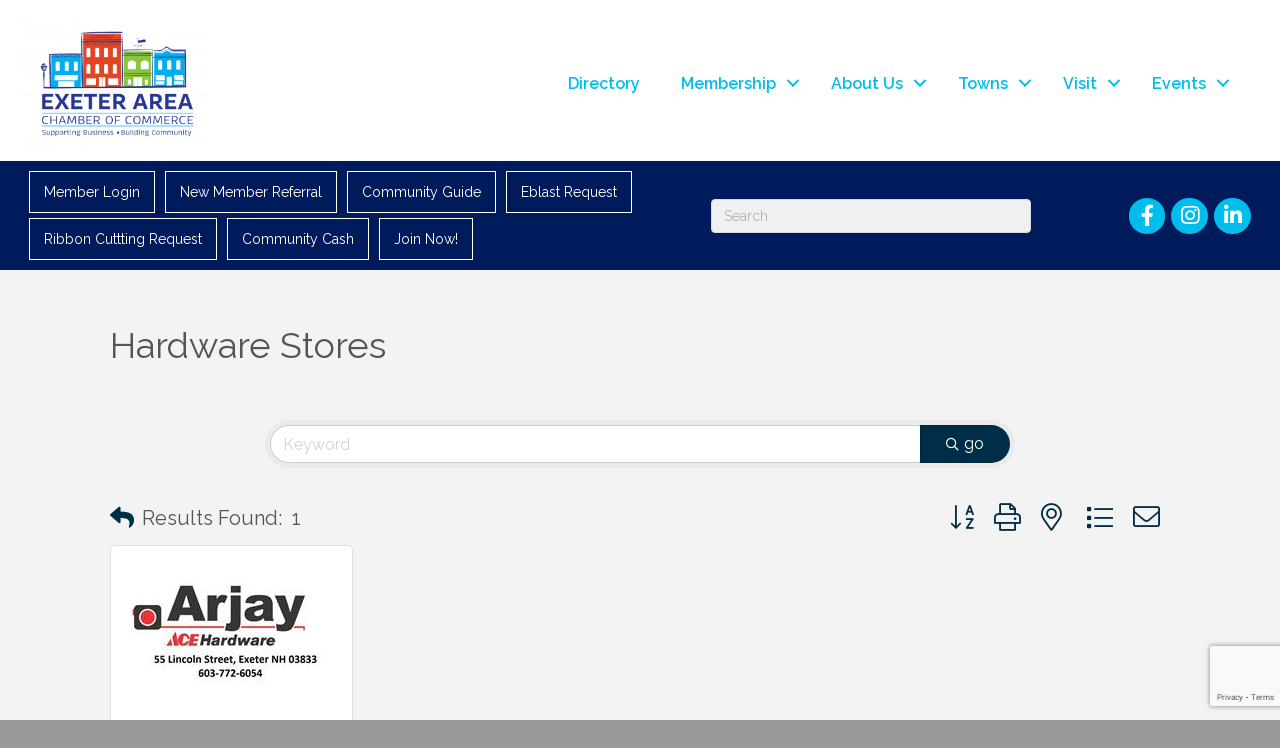

--- FILE ---
content_type: text/html; charset=utf-8
request_url: https://www.google.com/recaptcha/enterprise/anchor?ar=1&k=6LfI_T8rAAAAAMkWHrLP_GfSf3tLy9tKa839wcWa&co=aHR0cHM6Ly9tZW1iZXJzLmV4ZXRlcmFyZWEub3JnOjQ0Mw..&hl=en&v=TkacYOdEJbdB_JjX802TMer9&size=invisible&anchor-ms=20000&execute-ms=15000&cb=imiozo8s46w8
body_size: 44783
content:
<!DOCTYPE HTML><html dir="ltr" lang="en"><head><meta http-equiv="Content-Type" content="text/html; charset=UTF-8">
<meta http-equiv="X-UA-Compatible" content="IE=edge">
<title>reCAPTCHA</title>
<style type="text/css">
/* cyrillic-ext */
@font-face {
  font-family: 'Roboto';
  font-style: normal;
  font-weight: 400;
  src: url(//fonts.gstatic.com/s/roboto/v18/KFOmCnqEu92Fr1Mu72xKKTU1Kvnz.woff2) format('woff2');
  unicode-range: U+0460-052F, U+1C80-1C8A, U+20B4, U+2DE0-2DFF, U+A640-A69F, U+FE2E-FE2F;
}
/* cyrillic */
@font-face {
  font-family: 'Roboto';
  font-style: normal;
  font-weight: 400;
  src: url(//fonts.gstatic.com/s/roboto/v18/KFOmCnqEu92Fr1Mu5mxKKTU1Kvnz.woff2) format('woff2');
  unicode-range: U+0301, U+0400-045F, U+0490-0491, U+04B0-04B1, U+2116;
}
/* greek-ext */
@font-face {
  font-family: 'Roboto';
  font-style: normal;
  font-weight: 400;
  src: url(//fonts.gstatic.com/s/roboto/v18/KFOmCnqEu92Fr1Mu7mxKKTU1Kvnz.woff2) format('woff2');
  unicode-range: U+1F00-1FFF;
}
/* greek */
@font-face {
  font-family: 'Roboto';
  font-style: normal;
  font-weight: 400;
  src: url(//fonts.gstatic.com/s/roboto/v18/KFOmCnqEu92Fr1Mu4WxKKTU1Kvnz.woff2) format('woff2');
  unicode-range: U+0370-0377, U+037A-037F, U+0384-038A, U+038C, U+038E-03A1, U+03A3-03FF;
}
/* vietnamese */
@font-face {
  font-family: 'Roboto';
  font-style: normal;
  font-weight: 400;
  src: url(//fonts.gstatic.com/s/roboto/v18/KFOmCnqEu92Fr1Mu7WxKKTU1Kvnz.woff2) format('woff2');
  unicode-range: U+0102-0103, U+0110-0111, U+0128-0129, U+0168-0169, U+01A0-01A1, U+01AF-01B0, U+0300-0301, U+0303-0304, U+0308-0309, U+0323, U+0329, U+1EA0-1EF9, U+20AB;
}
/* latin-ext */
@font-face {
  font-family: 'Roboto';
  font-style: normal;
  font-weight: 400;
  src: url(//fonts.gstatic.com/s/roboto/v18/KFOmCnqEu92Fr1Mu7GxKKTU1Kvnz.woff2) format('woff2');
  unicode-range: U+0100-02BA, U+02BD-02C5, U+02C7-02CC, U+02CE-02D7, U+02DD-02FF, U+0304, U+0308, U+0329, U+1D00-1DBF, U+1E00-1E9F, U+1EF2-1EFF, U+2020, U+20A0-20AB, U+20AD-20C0, U+2113, U+2C60-2C7F, U+A720-A7FF;
}
/* latin */
@font-face {
  font-family: 'Roboto';
  font-style: normal;
  font-weight: 400;
  src: url(//fonts.gstatic.com/s/roboto/v18/KFOmCnqEu92Fr1Mu4mxKKTU1Kg.woff2) format('woff2');
  unicode-range: U+0000-00FF, U+0131, U+0152-0153, U+02BB-02BC, U+02C6, U+02DA, U+02DC, U+0304, U+0308, U+0329, U+2000-206F, U+20AC, U+2122, U+2191, U+2193, U+2212, U+2215, U+FEFF, U+FFFD;
}
/* cyrillic-ext */
@font-face {
  font-family: 'Roboto';
  font-style: normal;
  font-weight: 500;
  src: url(//fonts.gstatic.com/s/roboto/v18/KFOlCnqEu92Fr1MmEU9fCRc4AMP6lbBP.woff2) format('woff2');
  unicode-range: U+0460-052F, U+1C80-1C8A, U+20B4, U+2DE0-2DFF, U+A640-A69F, U+FE2E-FE2F;
}
/* cyrillic */
@font-face {
  font-family: 'Roboto';
  font-style: normal;
  font-weight: 500;
  src: url(//fonts.gstatic.com/s/roboto/v18/KFOlCnqEu92Fr1MmEU9fABc4AMP6lbBP.woff2) format('woff2');
  unicode-range: U+0301, U+0400-045F, U+0490-0491, U+04B0-04B1, U+2116;
}
/* greek-ext */
@font-face {
  font-family: 'Roboto';
  font-style: normal;
  font-weight: 500;
  src: url(//fonts.gstatic.com/s/roboto/v18/KFOlCnqEu92Fr1MmEU9fCBc4AMP6lbBP.woff2) format('woff2');
  unicode-range: U+1F00-1FFF;
}
/* greek */
@font-face {
  font-family: 'Roboto';
  font-style: normal;
  font-weight: 500;
  src: url(//fonts.gstatic.com/s/roboto/v18/KFOlCnqEu92Fr1MmEU9fBxc4AMP6lbBP.woff2) format('woff2');
  unicode-range: U+0370-0377, U+037A-037F, U+0384-038A, U+038C, U+038E-03A1, U+03A3-03FF;
}
/* vietnamese */
@font-face {
  font-family: 'Roboto';
  font-style: normal;
  font-weight: 500;
  src: url(//fonts.gstatic.com/s/roboto/v18/KFOlCnqEu92Fr1MmEU9fCxc4AMP6lbBP.woff2) format('woff2');
  unicode-range: U+0102-0103, U+0110-0111, U+0128-0129, U+0168-0169, U+01A0-01A1, U+01AF-01B0, U+0300-0301, U+0303-0304, U+0308-0309, U+0323, U+0329, U+1EA0-1EF9, U+20AB;
}
/* latin-ext */
@font-face {
  font-family: 'Roboto';
  font-style: normal;
  font-weight: 500;
  src: url(//fonts.gstatic.com/s/roboto/v18/KFOlCnqEu92Fr1MmEU9fChc4AMP6lbBP.woff2) format('woff2');
  unicode-range: U+0100-02BA, U+02BD-02C5, U+02C7-02CC, U+02CE-02D7, U+02DD-02FF, U+0304, U+0308, U+0329, U+1D00-1DBF, U+1E00-1E9F, U+1EF2-1EFF, U+2020, U+20A0-20AB, U+20AD-20C0, U+2113, U+2C60-2C7F, U+A720-A7FF;
}
/* latin */
@font-face {
  font-family: 'Roboto';
  font-style: normal;
  font-weight: 500;
  src: url(//fonts.gstatic.com/s/roboto/v18/KFOlCnqEu92Fr1MmEU9fBBc4AMP6lQ.woff2) format('woff2');
  unicode-range: U+0000-00FF, U+0131, U+0152-0153, U+02BB-02BC, U+02C6, U+02DA, U+02DC, U+0304, U+0308, U+0329, U+2000-206F, U+20AC, U+2122, U+2191, U+2193, U+2212, U+2215, U+FEFF, U+FFFD;
}
/* cyrillic-ext */
@font-face {
  font-family: 'Roboto';
  font-style: normal;
  font-weight: 900;
  src: url(//fonts.gstatic.com/s/roboto/v18/KFOlCnqEu92Fr1MmYUtfCRc4AMP6lbBP.woff2) format('woff2');
  unicode-range: U+0460-052F, U+1C80-1C8A, U+20B4, U+2DE0-2DFF, U+A640-A69F, U+FE2E-FE2F;
}
/* cyrillic */
@font-face {
  font-family: 'Roboto';
  font-style: normal;
  font-weight: 900;
  src: url(//fonts.gstatic.com/s/roboto/v18/KFOlCnqEu92Fr1MmYUtfABc4AMP6lbBP.woff2) format('woff2');
  unicode-range: U+0301, U+0400-045F, U+0490-0491, U+04B0-04B1, U+2116;
}
/* greek-ext */
@font-face {
  font-family: 'Roboto';
  font-style: normal;
  font-weight: 900;
  src: url(//fonts.gstatic.com/s/roboto/v18/KFOlCnqEu92Fr1MmYUtfCBc4AMP6lbBP.woff2) format('woff2');
  unicode-range: U+1F00-1FFF;
}
/* greek */
@font-face {
  font-family: 'Roboto';
  font-style: normal;
  font-weight: 900;
  src: url(//fonts.gstatic.com/s/roboto/v18/KFOlCnqEu92Fr1MmYUtfBxc4AMP6lbBP.woff2) format('woff2');
  unicode-range: U+0370-0377, U+037A-037F, U+0384-038A, U+038C, U+038E-03A1, U+03A3-03FF;
}
/* vietnamese */
@font-face {
  font-family: 'Roboto';
  font-style: normal;
  font-weight: 900;
  src: url(//fonts.gstatic.com/s/roboto/v18/KFOlCnqEu92Fr1MmYUtfCxc4AMP6lbBP.woff2) format('woff2');
  unicode-range: U+0102-0103, U+0110-0111, U+0128-0129, U+0168-0169, U+01A0-01A1, U+01AF-01B0, U+0300-0301, U+0303-0304, U+0308-0309, U+0323, U+0329, U+1EA0-1EF9, U+20AB;
}
/* latin-ext */
@font-face {
  font-family: 'Roboto';
  font-style: normal;
  font-weight: 900;
  src: url(//fonts.gstatic.com/s/roboto/v18/KFOlCnqEu92Fr1MmYUtfChc4AMP6lbBP.woff2) format('woff2');
  unicode-range: U+0100-02BA, U+02BD-02C5, U+02C7-02CC, U+02CE-02D7, U+02DD-02FF, U+0304, U+0308, U+0329, U+1D00-1DBF, U+1E00-1E9F, U+1EF2-1EFF, U+2020, U+20A0-20AB, U+20AD-20C0, U+2113, U+2C60-2C7F, U+A720-A7FF;
}
/* latin */
@font-face {
  font-family: 'Roboto';
  font-style: normal;
  font-weight: 900;
  src: url(//fonts.gstatic.com/s/roboto/v18/KFOlCnqEu92Fr1MmYUtfBBc4AMP6lQ.woff2) format('woff2');
  unicode-range: U+0000-00FF, U+0131, U+0152-0153, U+02BB-02BC, U+02C6, U+02DA, U+02DC, U+0304, U+0308, U+0329, U+2000-206F, U+20AC, U+2122, U+2191, U+2193, U+2212, U+2215, U+FEFF, U+FFFD;
}

</style>
<link rel="stylesheet" type="text/css" href="https://www.gstatic.com/recaptcha/releases/TkacYOdEJbdB_JjX802TMer9/styles__ltr.css">
<script nonce="x8VeWyELZ8rcMcqVosBvVg" type="text/javascript">window['__recaptcha_api'] = 'https://www.google.com/recaptcha/enterprise/';</script>
<script type="text/javascript" src="https://www.gstatic.com/recaptcha/releases/TkacYOdEJbdB_JjX802TMer9/recaptcha__en.js" nonce="x8VeWyELZ8rcMcqVosBvVg">
      
    </script></head>
<body><div id="rc-anchor-alert" class="rc-anchor-alert"></div>
<input type="hidden" id="recaptcha-token" value="[base64]">
<script type="text/javascript" nonce="x8VeWyELZ8rcMcqVosBvVg">
      recaptcha.anchor.Main.init("[\x22ainput\x22,[\x22bgdata\x22,\x22\x22,\[base64]/[base64]/[base64]/[base64]/[base64]/MjU1Onk/NToyKSlyZXR1cm4gZmFsc2U7cmV0dXJuIEMuWj0oUyhDLChDLk9ZPWIsaz1oKHk/[base64]/[base64]/[base64]/[base64]/[base64]/bmV3IERbUV0oZlswXSk6Yz09Mj9uZXcgRFtRXShmWzBdLGZbMV0pOmM9PTM/bmV3IERbUV0oZlswXSxmWzFdLGZbMl0pOmM9PTQ/[base64]/[base64]/[base64]\x22,\[base64]\x22,\x22w4zDr1PDm0LDo10fwpxFwrgEw6FdwoHCrw7CljPDgStPw6Uww4Igw5HDjsKkwq7Cg8OwPkfDvcO+TTYfw6Bqwoh7woJ0w7sVOkhhw5HDgsOAw5nCjcKRwrxJakZ/wo5Dc1nClMOmwqHCp8KSwrwJw6I8H1hzMjd9XlxJw45pwq3CmcKSwrbCnBbDmsKRw6PDhXVAw6pyw4dDw4PDiCrDvMKKw7rCssOVw7LCoQ0DTcK6WMK/w59Jd8KzwoHDi8ODM8ObVMKTwp7CqWcpw5ZCw6HDl8KmEsOxGFbCkcOFwp9Aw7PDhMOww7nDkGYUw5PDrsOgw4IKwqjChl5hwp5uD8OBwo7Dk8KVBibDpcOgwqtcW8O/cMOtwofDi0/DhDg+woXDqmZ0w75TC8KIwqwaC8K+YMOvHUdLw4R2R8OBUsK3O8K2fcKHdsKxZBNDwqpmwoTCjcOgwrvCncOMCsOuUcKsdsKiwqXDiT4YDcOlB8K4C8KmwoYyw6jDpULChTNSwqdYcX/DvUhOVHfCh8Kaw7QlwrYUAsOvUcK3w4PCocK5Nk7CvsOjasO/bTkEBMOwQzxyKcOmw7YBw7vDrgrDlybDlR9jD3UQZcK3wqrDs8K0Rl3DpMKiAMOzCcOxwqjDswgnXxRAwp/DjcO1wpFMw5DDqlDCvQXDrkESwqXCn3/DlyfCv1kKw7M+O3liwoTDmjvCr8O9w4LCthPDmMOUAMOnHMKkw4MJf38Pw6hFwqoyRwLDpHnChVHDjj/[base64]/DiMKYwr44UsKhcUrCoG95Ii3Cm8KMw7cEwqgjRMOcwpF2wqzCvcOEw4IKwpzDlMKMw6bCtnjDkyk8wr7DhgnCox8SenBzfkEFwo1sSMOqwqF5w6hpwoDDoTfDqW9EOjl+w5/CqcOvPwsuwpTDpcKjw4/[base64]/DjzLCnMOqHW7CocOVwoE+wq5IZGRteyjDgEhjwqTCh8OnU2UDwrHCgyPDlCo7Y8KLdmpdThAyEcKsV2dqJMOrK8OkVkLCncOMeknDoMKHwqJlU3PCkcKJwprDvRLDjE3DtEpgw4/CuMO1IsOhYcKOVG/[base64]/ClcKMwp8gZ8KGw54kCRXDiRsCPF3DsStgScKlOsOPFiEFw6YBwqnDqsO9VMOpw7bDuMOiY8OFacOaY8K9wpLDuEjDnyYZcidzwqPCv8KHHcKXw4zCqcKCEGsyeHdgPMOoY3DDqcKucD/[base64]/[base64]/DkgrCkT9PwpnDjMOKwowuw4whQsKjN2LCmMKgEMODwoLDgS8ywrnDgsKOCRo8VMODK04rYsO7Z3XDpcKbw7PDokVlESwsw6/CrMOgw4BBwp3DjnDCrwBcw57CiyF1wptWZyotQ2XCg8Kdw4DCh8KIw5AJAzHCoy14wodPJcKvVcKXwrnCvDNaXBTCm0TDtF8qw4sYw4vDjQ9TWU5ZP8Kqw5VZw45gwokRw7vDvA3DvQvChcKkwq7DkRAHTsK8wo3DnT1/[base64]/wrA9KCbCscKcwrLChkbCvTIkwqAOw6VCw4HDjHjChMOCHsKpw44pFMKfR8KPwoVFI8O8w4NEw5zDksKKwqrCnzfCp1ZCf8O4w4cUOhfCnsK9UMKwUsOgTiwNA3rCmcObbxgDYcOaSMOpw4FrMmDCtHASBGdpwoVZwr0uV8KgT8O5w7fDtH3Cq1RubW/DqCXCv8KnDcKuUTkcw5I/fD/CnhNFwoQ+w4LDhMK3METCqGrDicOBasKfbcOkw4gBWsOKCcKOc1HDhjZCCcOiwqjCiTI6w6DDkcO/RsK+cMKoP30Aw45yw4wuw6xBBnAOUVXDoCzCrMOKUTU1w6/DrMOMwqLCpE1Nw6AZw5TDjFbDsWEFwp/Cv8KeOMOjCcKDw6JGMcKWwrgVwobCjMKmWhseXsOVIMKkw6/Drnw5w7A8wrXCq0/DmVFyCsKzw5UXwroGDHPDkcOmD2TDuXlSYcKzI3/DoyLCkHrDmQ1LO8KMG8KSw47DvcK2w6nCusKuSsKrw4zCjU/Dv1rDljdZwo16w4JNw45xBcKowpXDksKLI8K0wqvDgATCl8KofMOnworCvcK3w7TDmcKcw4J6wpcwwptXfS3CgC7DrGsXe8OTVsKuTcKKw4vDuVlCw55VSBTCtgYvw7QHSibDrcKDw4TDhcKWwo/CjVZMw7fCpMOcB8OTwo1Nw5ouEcKXw6ByJsKLwoXDplbCucKVw5TCui1lMMOAwp4fLC/ChMKTERzDi8OTGQVqcSrClFTCskxiw7kobcKgXcOuwqTCjsKgIHfDnMOtwpzDmcKmw5VLwqJoSsKSwrzCosKxw77Dn1TCgcKLAxJVEy7Dl8O7wrF4WiEXwqPDmHhIW8Kyw48vTsKmYE3CvD3Cq2HDnVIKWG3DkcO4wpoRDsOwIh/[base64]/CmMKkasKbM2xedkxRT8OMRsK8w7cHwpPDucKEw6DCk8Kyw7rCo21ZQh0RCgthajNaw5XCj8KbIcOyTxjCn0vDicOVwp/DngTDs8KdwqRbLAHDqiFrwo1eEcK8w4sHwrJBHWHDtsOHLsO+wrxBTRYRw5TChsOlACjCssOCw7jDpXjDpcK4Ql0Nwq9uw6UlYsKawqhLF1fCkwYjw4dFTsKiJGfCszvCsgHCjkIZEcKwMcK9QMOqP8KERsOfw4xSHnV0CzfCq8OqRT/DvsKHw7zDoR3CmsK4w6p/XjPDjWDCpFdxwo4+WMOUTcOrwp86UVQGacO9wr1kPsO0KDjDjQTCuQAMH2wOTsK4w7pOacKXw6MVwphrw6DDtlB3woMPeDbDp8OUWsONKSvDuTZrCFfDtGPDmcODUcOSARkFSXnDlcOUwo7Dlw3CshQUwojCmQ/CnMOOw6jDmMO+OMOGw5rDtMKKFA44EcKgw4bCvWEuw6nDrG/[base64]/CjyrCil/ChUrDkn88w7QeGsKqw7fDt8KZwoxzTn/[base64]/Ci8O5EMKTGB/Cs8K7wr/DrsKXSD3Cj8O9ZMKxwphbwo7DkcOvwoTDpcOkfy/CnnPDicKvw645woXCq8KjHD0XE3NLw6rCuHYcdAzCoAI0wozDo8Omwqg7UMOYw6lgwrhlwqAYTRLCrsKowpV1csKTw5ctXsKUwrNgwozCggdoIcKPw7nCicOIw65pwrHDvADDsFIoMj0ec2DDoMKAw65NW00Gw5bDpsKYw6vCuD/ChsO6AV0Uwp7Dp0oJNMKzwpvDu8OoacOaNMOFwovDn3kCFUnDoUXDnsObwprCimjDjcOkCAPCvsK4w4MqYX/DiXfDhQPCoADCgC8zw7fDkGpGMhgbUMKURxoDQDXCmMKIZTwMHcOaDsOFw7gxw4J2C8KDSkppwozCu8K/[base64]/w41eHVjChMKjdDxEwqwnElzDpF3Ci8KIHcK0QsOvZ8KNw7fCiAzDrF/Cp8Kuw6pGw4pYC8K8wqTDtA7Dg0nCp1bDm0rDhgDCmV3DlglyXVXDhT0aTTZOP8OrTm7DmcOLwpPDvcKEwoJow7kpwrTDgxPCnG9Xc8KQfDs8b1HCrsOeVi7DvsKIwpvDvhICJR/[base64]/CjnQzwoRlUcKtw7XCh8O3w47CjsOsPz/CoMOZRhvDoU8DLMKHw412NXx1fSBgw7sXw6Q0QiMiw6vDksKkbi/[base64]/F8O6w4weFcO1w4rCiTlUJEc2wq4nEnPDlltuw57CoMKiwpIBw53DksKKwr3CqsKaDELCoUXCvwfDo8KKw7tmaMK2VMKLwph8eTjCl3DChVInwqR9OzbCh8KDw4rCrE0lGnprwpJpwphJwrxiBRXDvX/DtUM3wrt0w7h/[base64]/DtBkDw5zDmMK+cGEtXsKrwoA3w4UuAA/[base64]/CncKSwrnChSHDiMONw7fCqsOZM8O7WU0FJEhLGVbDk3p5w6TCvXTCi8OJeT8gV8KWTCzDlAXCmUvDgcO3FsKrWjbDosOsZRHCpsO/IcOMd23Ds1jDqCDCtRBAXMKiwrJkw4rCs8Kbw6XCon7ChUxYEiF1FD5BTcKPRQJzw63Dh8KJKwMGBsKyBjBdwqfDhsOEwqZmw7TDnCHDsD7Ch8OQQWTDhFIUDWlMeV0Iw5oWw7DCnmfCj8OHwprCinE/wovCjkAXw7DCvDcLcQHCuk7DsMK5w6cCw5nCt8Orw5vCvcKTw6FXWzAxAsKXJnd2w7HCjcO7DMOJJcOLQ8Opw4XCnQYZIMOYX8O+wolcw6TDmm3DiyLDjMO9w7bDm0gDC8KzHRloZ1/DlMOdwrUiworCjcKpAQrCrS9DZMOlw7hFwrkCwqRDw5DDp8KANwjDr8KqwqXDrVXDiMKFGsOKwrZRw5DDnlnCjsKQAsKnTHptMMKmw5TDvVZ+HMKwbcO4w7pjZcKveQ83KsKtE8OXw6jCgQkZPG02w5vDv8K4V3DCpMKFw5fDl0XDoGLDoSbDqxlvwo/DqMKnw7PDqnQPFmEMwplcesOQwpoAwoPCpBLDjg3CvnVHCnnCocKrw7HCp8KzTy/DgU/CgkXDuAjCscKdRsKELMOSwpcdB8KjwpN1TcK4w7UCY8OrwpFMUWcmelrCicKnCA/CiiDDjG/[base64]/Doxosa8OuRx1Cw6fDs8ONaMKxb3VBwql0I1nCssOnaSrDojJ/[base64]/w5Y2wpoSw5DDh8K3w7rChSUDZlrCrMK7w68ow6IyMibDlzvDgcO0DArDj8KFwpfDpMKSw63DqRwnUHYRw6lpwqnDsMKBwrgJCsOuwpHDh0VXwo7Ckx/DmB7DlcOhw7kBwrgrQWZtwqRLAsKMwpEWTibCpT3CvTdLwpQbw5R9FG3CokDDucKSwoU4AMObwqzDpMK9cDszw5RhbwU3w5sRJsKiw4RgwqZOw6ooWMKoHMKzwqJHeiJtCmbDsWFUGzTDk8K0CcOhJ8OwCcKcWEMUw4A/[base64]/[base64]/CicK/wpbCmsKBKcO5MDB2L8KcBjTDrMOEw5QmXxwqF3vDuMK+w6TDpxNAwqtaw6gjPQPCg8K1wo/CgMK/wokcL8OCwpjCn27DscO2QwM8wprDqE4qGsO9w7MQw7EnCsKGaxt5XEp8woZgwoTCuTYvw7vCv8KkJHDDrsKbw53Dj8O8woHCjsK0wpMzwpZew7rDv31RwrLDtkkcw6HDpMO6wqpjw6XDlR8jwpbCpG/Ch8KBwpAgw6A9c8OkKBZmwp3DpRLClnTDqQPDkl7CusKyKVNYwrUmw53CnwfCusOqw5cRw5ZQfcODwr3DmcOFwrHCoTl3wpzDpsOZTzALwqfDrRVeT2JJw7TCqVYbLGDCuwzCvEvDnsO6wpfDiTTDilfDlMOHLFNsw6bDoMK/wobChsOiNsK0wocMYH/DsQQywqHDj18xW8KMVcKWVhvCiMOsJ8O6D8KOwqZGw4jCk3TCgMKoXcKZTcOkwqgkAcOqw4xwwoDDjcOmeXE6X8K7w44nfMKeeG7DicO7wq5fTcOdw4fCpDTCngQEwpcBwoVce8KpXMKKAwvDu0JMT8KjwovDs8KAw6/DssKqw7jDgm/CjmjCmcKewpfCsMKAw63CtWzDgcOfN8KldV7DtcOcw7fCr8Ocw7HCnMOowoIIcMKLwoF4VTtxwoEHwpkpV8KPwrDDsXzDscK6w6nCkMOSS2ZIwpJBwrDCksKywr8dOMKhWXzDoMOlwqDCiMOewpPClw/DtirCn8KHw6vDhMOOw5gEwopmHMOWwpgTwq5UXMOVwpwBXsKew5VrN8KYwrNNwrs3w4fDi1/DhxvCvXbCksOmN8KCw7h7wrPDssKmD8OpLAUjPcKfZBZQU8OqJ8KpVcK2EcOiwofDtUHDicKGw4bCqD3Dpw1wXxHCrAM3w5lrw6o5wqzDiyjDugzDssK1PMOwwrZkw7rDsMK3w7/DhHwVfsKUYsK6wq/CpsKiPERLemjCg1cmwqvDll9Mw6DCi0LCkX1xw6dsE2TCicKpwoIqw6fCsxRrIMOYJcKzPcOlLAt1TMKjNMOaw6JXdD7Dn17CucKNb2NnGlxqwq4hGcKDw7RMwp3ChC1Kw4TDrAHDmsOBw4XDjQvDvRPDrSUiwrjDrT9xYcO2PgHCkWPDlcOZw5B/GmhUw486fsKSU8KdGn0VHjHCpVTCvcKuPcOkKcO3WkLCiMKvPcOrYkbCtybCnMKXdMOBwrrDqmURRgQCwpvDnsK9w6/[base64]/DtsKXOsO1woLDo8Kgw4s4w7IQw6UedMKvWx1jwo7DjsOTwqfChMOIwp7ConDComrDhsOUwrxIwpLCisKcTMKGwoBSe8Omw5fCvDYDBsKcwoQtw4gBwoPDmMO/wqB/JcKAd8K9w4XDuXrCj3XDtyJiAQsNH37CuMKhBcO6KU9iEh/DoQN+JiMyw7khVgrDoyoTfQ7CrCIowoR8woEjGcOuP8O8wrXDj8OPFsKXw4E1OhI9VsOMw6TDksKxw7tww5Ubwo/DqMKDXMK5wpFdeMO7woArwq3DucOvw5NRX8KCJ8OFIsOEw7h0w5xTw7wAw4LCsi0Sw4nCocKyw7FGDMKBLiTDt8KjUSTDkH/DosOiwpLDgjcrwqzCscOFVMKgJMO4w5EqAW0kw6/DlMOKw4UyZ0LCkcKFwp/CuDs3wrrCsMKgZnDDqsOxMRjCj8KHKhTCu3g3wpjCiDrDgUZnw6BvYsKedkhlwqXDmcKHw7DDtcOJw63CrzkRN8Odw7TCn8KlGXI+w4bCsWhhw63DuG0Tw7zDssKKV3vDi3/Dl8KMA2ssw63Cv8OOw6kmwpHCt8O8wp9dwqXCvcKiKXV5YRFRNcO4w4zDp3pvwqQOE0zDt8OyasONHsOSdzxEw4nDuiZHwpPCrzHDnMOrw70XPMOgwqEkdsK4acKhw7wIw53CkMKMWw7CuMObw7PDjsKBwr3Cv8KdAzoVw6R/[base64]/wp4teMOuJMOgOgkJwq/[base64]/DpX5kJcKIwr/DlMKJwptuw4Zaw57DrsKKw6bDgcOOP8KKw7HDu8O8wosvRBzCkcKuw5fCgcOSMWfDsMOWwq3DssKPZyDDpQQvwqlSFMKawpXDpyNLw5Urd8OiUUZ5H3t9w5fDnGg3VcO6ScKcIjEfU3kVM8OIw6jDnMOhccKIBXFAKUTCiAw8czXCoMK9wo7CuEbDsFrDt8Ozwr/Du33DukHCucOJL8OpJcK+w5jCucOUMMKRe8O7w5DCnS/[base64]/wr3ClcKML8OAwpcjwqofEHgMwro1CsKGw449N0M0wpkywpfCnFvCi8KdLj9Bw5XCkmluP8OpworDkMOkwoTDp3bDkMK1US8fwrfDlGh/F8Ocwr9qwrLClcOzw6VTw6luwqzCrlBGQTTClsKxNghJw6vChcKxPThIwrDCszbCgQAZbR/CsGoPYD/Ci1DCrAh9HXXClcOKw6LCvRTCji8sNMOnwpkYF8OAwoUOwobCn8KaGBZawqzCg2vCmFDDpFXCjhkMY8OMcsOpwoMhwoLDoBd0wo7CkMK3woXCqG/[base64]/wqrDgCxcYcOLNnMaWhjCjsKjwqJWXwrDlMKywpDDn8K4wrwlwoDDo8OTw6TCimDDisK9w5/DmznCosOlwrbCoMOzPUDDo8KQT8OewoNpHMOtBMO/SMOTD2wJw6gfbMO/CTPDnk3DnmHCpcOlfx/CrEfCtsOIwqfClkbCmcKvwopNPHB2w7Vsw405w5PCgMObbMOjIMKcIQrDqcKNQsODbxRMwonDjsK2wqXDpsOFw4rDhcKow7d5woDCtMKWQcOgOsK0w7RwwrERwqwFDi/DlsKXcsKqw7YVw6cowrULLidsw49ew4tUBMOTGHlOwq/Dk8OTwqvDusKnQxzDuG/DgDHDhlHCl8KWJcOSHRXDj8OiJ8Kew7JBASDDhgLDlxLCtCo/woPCqRE5wpvCtcOEwoFywqJ/DEDDrsOQwrlzGTYobsKmwpPDvMKEJcKPNsOjwoYyFMOcw4nCssKCVRp7w6bDtC0JUQh/w4PCscOWCsOhXQbCjklIwr5CJGPCmMOlwpVrfSdPJMOIwo0PWsKlL8Kgwr1Hw5kfRwDCmk5iwoDDtsKsF3p8w7MlwqttesKVw7/DiW7DlcOIJMOiw4DChkRWajnCkMOKw6/CjzLDjWkfwopDGXTCnsKcwrUyWMODN8KIAVVjwpfDh1Y9w7xGOFnDosOBDEJNwrtbw6jClsOYwpgbw6HDscOdDMO+wpsANCYvDmRwM8O/[base64]/[base64]/[base64]/woUoRA/[base64]/DtBxBwqnCjwxUwofCq1R/WsOjw7/DtcKyw6DDoBB2BE/CgcOrUDQKUcKIIijCu2bCpcO+WiDCsiI9FFrDtRDDjsObwrPDt8OPc1vDiwVKwqvDsytFwpzCusKdwrJ/wofDvSELZT/DhsODw4MvOsOAwqrDpnbDqcOPXQ7CjVBvwrjCqsKNwqQ/[base64]/[base64]/CocOSwq1ww6doeBTCqzodBBRTw61KNTlPw7YOw6zDiMOXwqN6TMObwqZPL2NMKVzDusKqDsOjYsOzdCNhwoFiCcKuUTgdwqYQw7spw6TDvMKGwqAsbDHDr8Kxw4/[base64]/[base64]/ZFTDpMOkdsKfwpwEC8KRVMKkGFvCtMOTaMOXw73CmcKNB0ZswpVzwqrDl0dIwq/DoTJiwpLCjcKUWmBiDRIEQ8ObIWDChjhGQQxaCiPDuwfCnsOFOE8Nw65kRcOPDsK0fcOJwpdzwpHDlVxXFAfCpQlxSj5ww5B+QQzCtsOJAGPClm1pwoUTDSgTw6PCp8OIw5zCvMOKw4l0w7TClwdfwrXDssO8w6HCusOAXSl7J8O0YQ/Cp8KORcOHNCjChAQ+w7vCs8Oyw4/DlcKFw74gUMOnGhnDisOyw4krw4bDqznDrcOeZcOtP8OFQcKiWUsUw7xxBsOjMXfDvMO4UgTDqGzDpTgRRcO+w7hRwq1PwoULw59uwpp8woJ/L1cGw5pUw7URVn/Dt8KII8KAdMOXJ8KNE8OXY37CpXcGw6QWTCjCn8O6dU0hbMKXdAPCg8OVbcOHwpXDocKiSwzDrcKPMRbCj8KDw4DCmcO0woYraMKCwoY9PAnCrXvCrFvChsOIW8KUA8O2YkB/wo/[base64]/Cl3Y2BsKZwo4BcQ3CosOuwpk2Pwkcw53CkMKcHMOWw4tGSCvCtsK7woIew6pLfcK0w5zDvMKCwqzDpcOjPiDDklBlOVzDrkpUQxQcZsOKw68jVcKgUsKnTsOPw58eWsKawqUTB8KbbsOfdFY5wpHCtMKVa8K/ci4fXMOAdsO0wqrCkRIob1lGw6FewrHCj8KYw5UJKMOGBsO7wrQ2w4LCssOqwoBiSMO4fcKFI0/CpsKNw5AYw7FxGkl8JMKdwo87w5AFwoIMbcO0wp1xwqteMsO5fMOVw4o2woXChXrCoMKUw5XDjMOMHAc/ccKtYjfCqcKHwoFuwrvCqMO2GMKkw53DqcOmwo8cacKNw6AjQQPDtzY7fMKnw6zDhsOlw40VeH/DpRXDpsONRXLDiD1oWMKpA3rChcOwZ8OfJ8OZwoNsGcO5w7HCiMORwqfDrARdBAvDtyM9w4Zow5YlUMK4w6zCl8KWwrwNw6vChyYPw6rCnMKmwrrDmEUnwqxRwrd9GsKVw4nCkAbCq3rCmMOddcKiw4HDscKDWMO9wqHCo8OJwp8gw5UeV1DDn8OZCitOwq/CucOxwqvDksOzwr9nwqfDkMOiwp9XwrjCvcOFwpHDoMOmNExYbC/DjsOhLsK8enPDsAEEa0HCjyQ1w5bDtnTDksOTwoB9w7s+QmU4TsK9w6lyCh8Pw7DDuhEkw4jDsMKNdSNWw744w5HDmsONFsOkw4nDm2EAwpvDhcO4Fy7DksK3w6/CnBEBIwprw599LMK3WjrDpCnDjsK/MsKqWcO4wqrDoQnCt8K8RMKtwpPCm8K+DMOaw5FHw6rDiU9xVMKhw69vOC7DuUXDpMKGw67Dj8Ocw7YtwpLCgEVGEsOlw7pLwoZaw7Bqw5/DscKdJ8KowqjDq8K+eVtrbxTDnRMUK8K3w7Y/M09GTB3Dp3HDiMK9w4RzPcK/w7w+TsOEw77CkMKDfcKkw6xswrx+wqzCi0TCii7Dl8ONJcKlK8KxwqPDkV5zd1w8wo3CgMO+XMO2wq0AbsO8dSvDhcK9w7zCilrCmcKqw4/Ch8OjJMOLaBBSfsKTOXkNw41wwoDDuxp9wr1Nw7E/Zz/[base64]/w63CucOXwqXDkFLCjMOVw6LDoV3CvTTCpADCiMOnAFHDokfDtcKzwp7CmsK9bMKsRMK9LMOTNMOaw7HCqsKPwqPClVkzDj0uQnIQb8KFA8OTw5XDkcO1wqJrwrPDtSgRFcKNbQJxPcOYfm8Vw5ovwpN8KcKsVcKoEsK/aMKePMKzw5EUJ0DDkcO2w5cPWMKrwpdnw7LDjlrCvsKOwpHDjsKNw7XCmMOpw5oJw4lPZ8Opw4R9XBLCusOYGMKvw747wpLChAbClcKvw6LCpX/CjcKzMxwww5bCgSEjBWJKSwgXaQxxwo/[base64]/CqEYQwr7CgcOUbsOYOlbCm8Kwwokcw57DmDBrwp95GAjClX/CvDlhwpwTwp0jw6RjSyHCn8K+w4BhVzRnDnEwaHRTRMOycyoGw5V/[base64]/CmcKwwoI/Y1TDosKCw4vCmMOMFDJOw4/Dr8KiMljCosO9wrXDnsOmw6rDtsOVw4MWwprClcKnT8ORS8O6MhzDkWjCqMKrdi/[base64]/DkwjCvcOKw5FPKhLClyvCvAVpwp5hwqoAw6VpM0lqwpFuPcOZw6EAwpk2D0/Dj8Kcw7HDn8Kjw7gdeTLDkxIpRcKwRcO0wolTwrrCtMOoLsOew5DDjkjDlD/[base64]/CiFDCjsOrSsKzHCtoECkIV0I+w7hYcMOQOcKswpHDvMKdw5DDpC3DncKyJ0LCm3bCu8Opwo9sORkUwoZEw5pqw7/ClMO7w6LDmcK2U8OIIXs7wqJRw6gIwoc9w4LCnMOdVQLDq8KoRmTDkjDDoV7CgsO9w6fCtcKcScKSbcKCw7Y8MMOWA8Kow4wuTXvDo3/DrMOnw7jDrGM2PcKBw5cAFVEpYy0Hw7zCuUbDuWQmMAfDsRjCgcOzwpbDl8OKwoHCqW5vw5/Cl0zDrsO9woDDp11dwrFoGsOKw67CoxwuwoPDhMKqw4E3wrPCvXfDunnDqWvClsOvw5nDoGDDoMKLZ8KBeAPCs8O/GMKfS3hwbsOlZMKQw6LCi8KVS8KSwrzDlMKAUcOYwrtww4zDisKiw4hDCHzCrMOfw4xCZMOpemzDs8OeUSPCsjF2bsOSRznDri4ZF8KkCMOncMKmVG0hABkZw7jDiAYDwpZNM8Omw4/Ci8O8w7Vfw4E5wonCocOjK8OCw5hgbQLDoMOCJ8O7wow0w74lw5XDisOEwrEUw5DDhcOHw7pzw6PCvMKswrfDjsKZwqhWAmPCicOfX8O3w6fDhFp4w7HDlRJdwq0Yw6MRH8Oww4IYw7c0w5/CrxUHwqbCgsOGOyPCvUoHLTJXw7sKBsO/ACgiwp5Jwr3DmMK+L8KyY8OsQiPDncKtRCnCrMKwe3ITMcOBw7rDoQnDnG08GcKPVUfCicOsJh4NfsO3w4fDu8O+G01nw4DDtUfDmcOLwpfCoMKnw5kZw7DDoToBw7tTwppMw6knUgbCsMKBwoESwp53FWMvw74iG8Oiw43DsS91F8ONc8KRFsK0w4/[base64]/[base64]/[base64]/[base64]/[base64]/DkQTDpsKhHAnDnMOjwqIIw68OwoYowoh7W8KHSGZYfsOMwpXCrkwyw6bDs8Okwp1XcsKLCMKRw4MDwoHCvQrDm8KGw6vCnMKawrt+w4fDpcKdcBtMw7/CjsKHw5ocT8ONDQUsw5ktSjvCk8OEw4ZVe8KgWhFMw6XCgVNickMqBcOfwpjCt1lnwrgRIMKoJMOEw47Di1/[base64]/CmsKtwp0Uw6zCmj3CisO1wpgqw43DkMONwrNCwqJ/XMK7F8KiPmJ9wqzDucOow5rDrFfDuhkzwrzDqn0cHsOdAAQbw64Gwrl5IwjCoEdaw6tBwrHCpcOOwpDClXo1H8Kcw43CisK6O8OYLMOfwrsewpnCssOqasKWeMONRsOFVTLClkpow7zDg8Oxw6HDpBnDnsO2w4s+UVDDiE8sw4N/ZgTCpWLDh8OmB3tzVMOXF8KvwrnDn2o7w5rCjTDDmiLDiMOJwoI2U0bCtcKzMgtzwq4KwoMxw7PCucK1fyxbwpXCjMKaw6EaR1zDncO0w5HCnhtyw4vDlcKDYRtvW8OEF8Ouw4/[base64]/Cr8OSAcKZCcKJEko/[base64]/[base64]/CjH5LwrLDusKAwpNBwqZuBsOQwonDjMO5L2FXWCjCnjpKwo0ewpwGQcKTw5bDjMOVw7wDw7JwXiM7E0jClMKsGiDDj8O/fcK3XRHCr8OAw5XDrcO+NcOJw49Ac1UwwoHDmMKfAnXCp8Knw5LCgcOhw4UcasKhO1w7eB9EV8KcZ8OKc8O/cAPChhrDjcOzw6V1ZybDhsOFw5bDnCdfWcKcwrZew7drw7Afwr7CmXQJWxnDi0vDqMONG8O9wpgowoHDn8O0wozDvcO4IlozYV/DiEIjwr3DqQ1/OMOdMcKuw67Dv8ORwqrDmsK5wpstZ8OJwpLCjMKWesKRw5oBJsKHw4nDscOFXcKUEQnCtzbDoMOUw6VMUlIoRcKww53CnsKZwqh2w4dZw6R3wrF6wpk0w7dXHcOmDlk/[base64]/wqjDoiNtw7AJNMKNIzBKTxbDv8OkZwjCq8O+wqVewpByw7LCjsObw500f8O3wrEMXxnCjsKqwqwRwrwkIMO0wrMCHcKHwrvDnz7DskfDtsOHwp1xaCsPw6V2A8KMaHEwwpwRCcKIwrHCo3o7acKAQMOqScKlFsKrai/DkwTDiMKsYcKQH0FmwoF6ITjCvcKHwrE1YcKXMsKnwo/[base64]/dxPDncO5RcOYAsKMwq/Dgi4pX8OKwpcyw7rCl2k5OMORwqEjwpHDs8K9w69AwqUYOyptw7goPi7CusK+wpAbwrbCuRUYwoJARjVBdm7CjHg8wrTCqsKYRMK8BsOfDzfCnsKlwrTDpsKKw74fwqQaMH/CijrDiE5kw4/CkU0eBVLCrEN5WTIaw6jDqcOsw41RwpTDlsOOAsOkRcKme8KtZn10woHCgiDDniDCpx/Con7Cj8KFDMO0AlkZC3NcFcOhwpBKwpdrAMKUwr3DjjEBPQRVw7vDjjlVSTLCszFkwpDCggVZLMK5bsOswrLDhVFTwrwzw4/[base64]/[base64]/DkcKwdnUXZk8zZH4+Uhpww6JRwqLCklU7w4YEwpwpwo8FwqUzw6Vqw7xpw5HDmCLCozVwwqXDillDLzQ6WCMew4VjMHk0VW7Dn8Oqw6HDi1bDgWPDkW7CgngxVWxwZ8O6wqDDriVhWcOTw6B+woHDocOewqpfwr9FRsORR8KzFSLCr8KDw5JwAsKiw6VJwo/[base64]/w5MCD8KVwrQEw4k2KErCrcKvw712wqPDsjzCoUJxGVTDr8OuLxgCwowkwqNaZCPDpjHDgcKMwqQAw4HDgE4fw503wp5paHnCp8KqwrEHw5cKwrQJw5plw5I9wpAgSFwIwpHCtl7DvMOYwobCvUI4AcO1w6TDmcKPagoFEy/DlMKGZDHDjMOmbcOvw7DDvR55WMKNwrgiMMK8w5dZfMKwCcKeeFxzwq/DlMO3wqvCkg0wwqpAwo/[base64]/DkiUVHMOnw4/DvsKjw73Dm8K1IMKQFMOJHMOfbMKGHsKbw7HDlcOoeMK6V3BNwrPCgsK9FcKTe8KmdjPDlwbCn8O5wprDk8KzYixQw6fDlcOvwqEpw5nCqMK9wozDlcKYf3bDgmjDt3bDtWLDsMK0EX7Cj24VfcKHw50PGMKaQsOHwo9Bw7/Dj3fCiT19w4zDnMOBwo8pBcKtYm9DI8OAMgHCpiDDsMKBcwNfI8KLSipdwpNVTjLDkW9BbVLCt8Okw7EhaUDDvk/ClwjCuTA1w5EIw6rChcKpw5rCrMKRw67ColLDhcKPXkXCu8OOfsKywqs1SMKSLMKvwpYOwrMUcgLDihHCl1djfcOQDEDCg0/[base64]/DtsK4wqdpJ0EwwpTCiMOqbxJqahvCk1AjZ8OafcKkCEAXw4rCoBjCqcKcXMK2Q8O9F8KKTMOWcMK0wphXwoI4BQbDhFgBOmDClBjDgQ4UwpZuATExajUeFzDCsMKdNMO0BMKCw5rDrBHCujrDkMO9woHDoVxOw4rCncOHw60DAsKuScOlwqnCnArCtxLDuCkVaMKFcU/DgTJdGcKWw7cvwqlDa8KxPQFlw7bDhBkvUBMWw47DiMKZPhDChsOKwp7DrMOMw5ZABlhhw4zCj8K/w55tMsKMw7/CtsK/KMK4w6vCvMKXwqrDtmEGM8Kgwrpew71MEsO4wpjCv8KmbC7Cv8OrTDnCnMKPMzbCiMKAwqbCvSvDtRvCtsO6woxHw6/Cv8OFKHrDoTPCsHjDhMOBwqPDlyTDiWMRwrwxI8O6bMOKw6bDtWTDqR7DombCjiF2QnVJwrMUwqvCpAY6TMOIdMOBw6pNZxcDwrEERibDuyvDn8Obw4XCksKYw7Uzw5JRw7J9LcKawqA1w7PDusKpw7BYw5DDv8OGAsOJVMOjBcK1FTc/w60Kw7VgJMO/wq4IZyjCmsKQL8KWeCjChcK4wpPDlH/CsMK1w7k2wqI6wp0Nw4PCvio9K8KpaWJ/AcKww5l3HgU1wrDChR/CqTBBw6HDuk7Ds1fDpUJaw7wiwr3DvGVwFWDDkUjCkMK2w7Vnw4trHMOqw4DDslXDhMO+wrdyw4bDi8OGw47CkC/DsMK2w6c/e8O3PHLDvQ\\u003d\\u003d\x22],null,[\x22conf\x22,null,\x226LfI_T8rAAAAAMkWHrLP_GfSf3tLy9tKa839wcWa\x22,0,null,null,null,1,[21,125,63,73,95,87,41,43,42,83,102,105,109,121],[7668936,496],0,null,null,null,null,0,null,0,null,700,1,null,0,\[base64]/tzcYADoGZWF6dTZkEg4Iiv2INxgAOgVNZklJNBoZCAMSFR0U8JfjNw7/vqUGGcSdCRmc4owCGQ\\u003d\\u003d\x22,0,0,null,null,1,null,0,0],\x22https://members.exeterarea.org:443\x22,null,[3,1,1],null,null,null,1,3600,[\x22https://www.google.com/intl/en/policies/privacy/\x22,\x22https://www.google.com/intl/en/policies/terms/\x22],\x22Fz+jsOYTcAiro2LAvsqwZEB+H7lKnHt5uxWaTBig58A\\u003d\x22,1,0,null,1,1763118311843,0,0,[70,252],null,[75,161,51,37],\x22RC-OCCAkof6cqOXlQ\x22,null,null,null,null,null,\x220dAFcWeA6aPCCtlVyEZ60_S8KXB_a3QWfZKM7r1h_18I6Y90u05xhqIu6CvXkilndudBuGjddWi-d-dAUxsS1JXZgm0HRne5w-pg\x22,1763201111939]");
    </script></body></html>

--- FILE ---
content_type: text/plain
request_url: https://www.google-analytics.com/j/collect?v=1&_v=j102&a=569979395&t=pageview&_s=1&dl=https%3A%2F%2Fmembers.exeterarea.org%2Flist%2Fcategory%2Fhardware-stores-515&ul=en-us%40posix&dt=Hardware%20Stores%20Category%20%7C%20Exeter%20Area%20Chamber%20of%20Commerce&sr=1280x720&vp=1280x720&_u=IEBAAEABAAAAACAAI~&jid=296891147&gjid=671057711&cid=460254092.1763114711&tid=UA-157266139-1&_gid=995863429.1763114711&_r=1&_slc=1&z=1634660888
body_size: -453
content:
2,cG-FDK1RJ6TYS